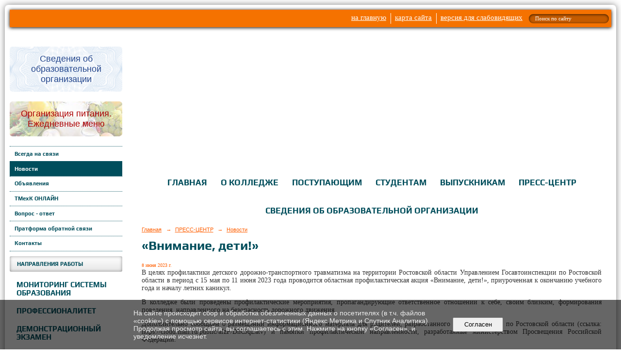

--- FILE ---
content_type: text/html; charset=utf-8
request_url: https://tmexk.ru/5469/5491/21512.html
body_size: 9980
content:
<!DOCTYPE html>
<html>
<head>
  <title>ТМехК |. «Внимание, дети!»</title>
   <meta http-equiv="Content-Type" content="text/html; charset=utf-8" />

  <meta name="keywords" content="тмехк, таганрогский механический колледж, среднее образование, профессионалы"/>
  <meta name="description" content="У нас есть все необходимое для успешного обучения, наши профессии и специальности находятся в ТОП-50"/>
  <meta name="copyright" content="Powered by Nubex"/>

   <link rel="canonical" href="https://tmexk.ru/5469/5491/21512.html" />

  <meta name="yandex-verification" content="678154a42366ecf2" />
  <meta name="google-site-verification" content="xJ1kqlvA7LTwbk-f57QYRyIDlhLRlo7Z1hKIOmzdg-A" />
  <meta name="sputnik-verification" content="cPLk4PLMLXKElbUz" />

  <meta property="og:type" content="article"/>
  <meta property="og:title" content="&laquo;Внимание, дети!&raquo;"/>
  <meta property="og:description" content="В целях профилактики детского дорожно-транспортного травматизма Управлением Госавтоинспекции по Ростовской области проводится областная профилактическая акция &laquo;Внимание, дети!&raquo;, приуроченная к окончанию учебного года и началу летних каникул."/>
  <meta property="og:url" content="http://tmexk.ru/5469/5491/21512.html?updated=202306081039"/>
  <meta property="og:image" content="http://tmexk.ruhttps://r1.nubex.ru/s13674-133/0011965b42_fit-in~160x160__f4703_3c.jpg?updated=202306081039"/>

<link rel="icon" href="https://r1.nubex.ru/s13674-133/f6597_17/f939c41352fc27e0c5069ace470ba213.ico" type="image/x-icon"/>


<link href="https://static.nubex.ru/current/plain/_build/build_fluid.css?mtime=1761210913" type="text/css" rel="stylesheet" media="all"/>
<link href="/_data/css/styles_other.css?mtime=1763912605" type="text/css" rel="stylesheet" media="all"/>

<!--[if lt IE 9]>
<link href="/_data/css/styles_ie.css?mtime=1763917268" type="text/css" rel="stylesheet" media="all"/>
<![endif]-->

<meta name="robots" content="index, follow" />
<meta name="author" content="Dmitriy Ivanov" />
<meta name="copyright" lang="ru" content=""ТМехК"" />
<meta name="viewport" content="width=device-width, initial-scale=1">

<!--Бегущая строка
<center><marquee scrollamount="6" style="width: 90%; margin:10px 0px 0px; color: #FFFFFF; font-size: 20px; font-weight: bolder; line-height: 100%; text-shadow: #D9470D 0px 1px 1px;">2024 год Указом Президента России Владимира Путина объявлен Годом семьи. Год семьи в России объявлен в целях популяризации госполитики в сфере защиты семьи, сохранения традиционных семейных ценностей, говорится в указе президента Путина.</marquee></center>
-->

<!--окно технические работы
<body>
<div id="parent_popup">
<div id="popup">
<center><b>ТЕХНИЧЕСКИЕ РАБОТЫ</b>
<br> 
<br>На сайте ведутся технические работы
<br><img src="https://r1.nubex.ru/s13674-133/f3065_8a/UnsteadyBigKestrel-size_restricted.gif">
<br> Время окончания: 28.10.2024 16:00
<br>Приносим извинения за доставленные неудобства.
<br>Вы можете закрыть это окно нажав на (х) и продолжить просмотр сайта</center>
  <a class="close"title="Закрыть" onclick="document.getElementById('parent_popup').style.display='none';">X</a></div>
</div>
<script ENGINE="text/javascript">var delay_popup = 8000;setTimeout("document.getElementById('parent_popup').style.display='block'", delay_popup);</script>
</body>
-->

<!--окно приемной комиссии
<body>
<div id="parent_popup">
<div id="popup">
<center><b>ПРИЕМНАЯ КОМИССИЯ:</b>
<br> отделение специальностей: 8(8634) 64-63-15
<br>отделение профессий: 8(8634) 36-86-72
<br> заочное отделение: 8(8634) 64-38-45
<br>
<br>Более подробная информация о наборе 2025 размещена в разделе - ПОСТУПАЮЩИМ</center>
  <a class="close"title="Закрыть" onclick="document.getElementById('parent_popup').style.display='none';">X</a></div>
</div>
<script ENGINE="text/javascript">var delay_popup = 8000;setTimeout("document.getElementById('parent_popup').style.display='block'", delay_popup);</script>
</body>
-->
<style>

#parent_popup{
    background-color: rgba(0, 0, 0, 0.8);
    display: none;
    position: fixed;
    z-index: 99999;
    top: 0;
    right: 0;
    bottom: 0;
    left: 0;
font-size: 20px;
}
#popup{
    background: #fff;
    width: 70%;
    margin: 10% auto;
    padding: 5px 20px 13px 20px;
    border: 10px solid #f47200;
    position: relative;
    -webkit-box-shadow: 0px 0px 20px #000;
    -moz-box-shadow: 0px 0px 20px #000;
    box-shadow: 0px 0px 20px #000;
    -webkit-border-radius: 15px;
    -moz-border-radius: 15px;
     border-radius: 15px;
}
.close{
    background-color: rgba(0, 0, 0, 0.8);
    border: 2px solid #ccc;
    height: 24px;
    line-height: 24px;
    position: absolute;
    right: -24px;
    cursor: pointer;
    font-weight: bold;
    text-align: center;
    text-decoration: none;
    color: rgba(255, 255, 255, 0.9);
    font-size: 14px;
    text-shadow: 0 -1px rgba(0, 0, 0, 0.9);
    top: -24px;
    width: 24px;
    -webkit-border-radius: 15px;
    -moz-border-radius: 15px;
    -ms-border-radius: 15px;
    -o-border-radius: 15px;
    border-radius: 15px;
    -moz-box-shadow: 1px 1px 3px #000;
    -webkit-box-shadow: 1px 1px 3px #000;
     box-shadow: 1px 1px 3px #000;
}
.close:hover{
    background-color: rgba(0, 122, 200, 0.8);
}
</style>



</head>

    

<body class="cntSizeMiddle  fluid  site-theme-unsaved font_size_standart c19 l7"
 data-hash="7df3a604adad69eeec1447fcfbf249b9">

    




<div class="container container_12  containerWide">
        <div class="row">
      <div class="grid_12">
        
    <div  data-readable="1"  class="serviceMenu  serviceMenuAlignRight clearfix">
        <div class="serviceMenuContainer">

                        <ul class="serviceMenuNav pullRight">
                                    <li >
                        <a id="service_menu_top_first_page"
                           href="/"
                           >на главную</a>
                                            </li>
                                    <li >
                        <a id="service_menu_top_map"
                           href="/map/"
                           >карта сайта</a>
                                            </li>
                                    <li >
                        <a id="service_menu_top_accessibility"
                           href="/_data/accessibility_yes/"
                           itemprop="copy">версия для слабовидящих</a>
                                            </li>
                            </ul>

                        <div class="serviceMenuSearch pullRight">
                <form action="/search/" method="get">
                    <div class="input"><input type="text" name="query" class="textGray" value="Поиск по сайту" onfocus="this.className = 'textBlack'; if (this.value == 'Поиск по сайту') this.value = ''" onblur=" this.className = 'textGray'; if (this.value == '') this.value = 'Поиск по сайту'" /></div>
                    <div class="button">    <button class="btn btn-primary btn-xs " type="submit" name="" value=""></button>
</div>
                </form>
            </div>
            
        </div>
    </div>

	  </div>
    </div>
    

            <div class="row">
            <div class="grid_3 columnNarrow">
                    <div class="columnNarrowLogo">
        <div class="logo">
            <div class="align_center_to_left">
                <div class="align_center_to_right">
            <a href="/"><img src="https://r1.nubex.ru/s13674-133/f6937_af/3708902f2e7c916eff8bedd2768bbd69.png" border="0" alt="" title="" /></a>
                    </div>
                </div>
        </div>
    </div>
                        
  <div  data-readable="2"  class="widget_education_column widget_education_column_9244">
      <div class="wgEducationBanners">
                    <a class="education" href="/sveden/">
                <div class="wgEducation wgOpen">
                    <span>Сведения об образовательной организации</span>
                </div>
            </a>
        
                    <a class="education" href="/sveden/food/">
                <div class="wgEducationFood wgOpen">
                    <span>Организация питания.<br>Ежедневные меню</span>
                </div>
            </a>
            </div>

  </div>
  <div  data-readable="3"  class="widget_submenu_column widget_submenu_column_4567">
  

    
    
    <div class="wgExtraMenu">
                    
    <ul>
                    <li class="">
                
                <a href="/5469/5929/"    >Всегда на связи</a>
            
                
            </li>
                    <li class="current">
                
                <a href="/5469/5491/"    >Новости</a>
            
                
            </li>
                    <li class="">
                
                <a href="/5469/5493/"    >Объявления</a>
            
                
            </li>
                    <li class="">
                
                <a href="/5469/online/"    >ТМехК ОНЛАЙН</a>
            
                
            </li>
                    <li class="">
                
                <a href="/5469/faq/"    >Вопрос - ответ</a>
            
                
            </li>
                    <li class="">
                
                <a href="/5469/feedback_form/"    >Пратформа обратной связи</a>
            
                
            </li>
                    <li class="">
                
                <a href="/5469/contact/"    >Контакты</a>
            
                
            </li>
            </ul>            </div>
    

    


  </div>
  <div  data-readable="4"  class="widget_link_list_column widget_link_list_column_5584">
  
            <div class="wgTitleClose"><span>Направления работы</span></div>    
    
        <div class="wgExtraMenuMain mainMenuVertical menuExpand menuExpandCurrent mainMenuPullDown" style="z-index: 10">
            
        <ul>
                    <li class="">
                
                <a href="https://tmexk.ru/about/5570/21634/"   rel="noopener noreferrer"   >МОНИТОРИНГ СИСТЕМЫ ОБРАЗОВАНИЯ</a>
            
                
            </li>
                    <li class="">
                
                <a href="https://tmexk.ru/about/5570/31081/"   rel="noopener noreferrer"   >ПРОФЕССИОНАЛИТЕТ</a>
            
                
            </li>
                    <li class="">
                
                <a href="https://tmexk.ru/about/5570/demo/"   rel="noopener noreferrer"   >ДЕМОНСТРАЦИОННЫЙ ЭКЗАМЕН</a>
            
                
            </li>
                    <li class="">
                
                <a href="http://rkc61.ru/"  target="_blank" rel="noopener noreferrer"   >ПРОФЕССИОНАЛЫ</a>
            
                
            </li>
                    <li class="">
                
                <a href="https://tmexk.ru/about/5570/workshop/"   rel="noopener noreferrer"   >МАСТЕРСКИЕ СПО</a>
            
                
            </li>
                    <li class="">
                
                <a href="/5469/5929/"   rel="noopener noreferrer"   >ПРОФОРИЕТАЦИОННАЯ РАБОТА</a>
            
                
            </li>
                    <li class="">
                
                <a href="/ru/about/5570/5574/"   rel="noopener noreferrer"   >ВОСПИТАТЕЛЬНАЯ РАБОТА</a>
            
                
            </li>
                    <li class="">
                
                <a href="/ru/about/5570/5576/"   rel="noopener noreferrer"   >МЕТОДИЧЕСКАЯ РАБОТА</a>
            
                
            </li>
                    <li class="">
                
                <a href="/about/5570/7157/"   rel="noopener noreferrer"   >ПРОТИВОДЕЙСТВИЕ КОРРУПЦИИ</a>
            
                
            </li>
                    <li class="">
                
                <a href="/ru/about/5570/5578/"   rel="noopener noreferrer"   >ОБЕСПЕЧЕНИЕ БЕЗОПАСНОСТИ</a>
            
                
            </li>
                    <li class="">
                
                <a href="https://tmexk.ru/about/5570/finance/"   rel="noopener noreferrer"   >ФИНАНСОВАЯ ГРАМОТНОСТЬ</a>
            
                
            </li>
                    <li class="">
                
                <a href="https://tmexk.ru/about/5570/cck/"   rel="noopener noreferrer"   >СТУДЕНЧЕСКИЙ СПОРТИВНЫЙ КЛУБ (ССК)</a>
            
                
            </li>
            </ul>        </div>
    

    
  </div>
  <div  data-readable="5"  class="widget_search_column widget_search_column_6360">
  
            <div class="wgTitleClose"><span>Тут найдется все</span></div>    
    <div class="wgSearchPrew wgOpen">

      <form action="/search/" method="get" class="formPlain clearfix">
        <div class="input">
      <input type="text" name="query" class="formControl sm" id="textGray" value="Поиск по сайту" onfocus="this.id = 'textBlack'; if (this.value == 'Поиск по сайту') this.value = ''" onblur=" this.id = 'textGray'; if (this.value == '') this.value = 'Поиск по сайту'" />
  </div>
        <div class="button">
          <button class="btn btn-primary btn-sm " type="submit" name="" value=""></button>
  </div>
</form>    
    </div>


  </div>
  <div  data-readable="6"  class="widget_link_list_column widget_link_list_column_5581">
  
    
    
        <div class="wgExtraMenuMain mainMenuVertical menuExpand menuExpandCurrent mainMenuPullDown" style="z-index: 10">
            
        <ul>
                    <li class="">
                
                <a href="/map/"   rel="noopener noreferrer"   >КАРТА САЙТА</a>
            
                
            </li>
                    <li class="">
                
                <a href="http://forum.tmexk.ru"  target="_blank" rel="noopener noreferrer"   >ФОРУМ</a>
            
                
            </li>
            </ul>        </div>
    

    
  </div>
    
            </div>
            <div class="grid_9 columnWide">
                    
<header class="headerWrapper ">
    <div class="headerImage">
        <div class="logoAndInfoWrapper">
                    <div class="contactInfoPlace">
                <div class="text content">
                    <p><a href="https://rkc61.ru/" target="_blank"><img alt="" src="https://r1.nubex.ru/s13674-133/f4218_2c/Баннер гиф.gif" style="width: 800px; height: 96px;" /></a></p>
                </div>
            </div>
        
                </div>

    </div>
</header>
                   

<nav  data-readable="7"  class="mainMenu mainMenuStyleS14 mainMenuPullDown menuFloat clearfix">

  <ul>

    <li class="item first">
        <a href="/4863/">ГЛАВНАЯ</a>
                
     </li>

    <li class="item hasChildren">
        <a href="/about/">О КОЛЛЕДЖЕ</a>
                            <ul class="mainMenuDropDown">
                <li><a href="/about/history/">История колледжа</a></li>
                <li><a href="/about/progress/">Наши достижения</a></li>
                <li><a href="/about/5570/">Направления работы</a></li>
                            </ul>
        
     </li>

    <li class="item hasChildren">
        <a href="/abitur/">ПОСТУПАЮЩИМ</a>
                            <ul class="mainMenuDropDown">
                <li><a href="/abitur/4750/">Приемная комиссия</a></li>
                <li><a href="/abitur/dpo/">Дополнительное образование</a></li>
                <li><a href="/abitur/12504/">ФП "Содействие занятости"</a></li>
                <li><a href="/abitur/kredit/">Кредит на образование с господдержкой</a></li>
                            </ul>
        
     </li>

    <li class="item hasChildren">
        <a href="/4745/">СТУДЕНТАМ</a>
                            <ul class="mainMenuDropDown">
                <li><a href="/4745/4748/">Расписание, график и режим занятий</a></li>
                <li><a href="/4745/22645/">Связь с преподавателями</a></li>
                <li><a href="/4745/24123/">Кабинет психолога</a></li>
                <li><a href="/4745/22591/">«Движение первых»</a></li>
                <li><a href="/4745/22635/">"Пушкинская карта"</a></li>
                <li><a href="/4745/6729/">Единый государственный экзамен</a></li>
                            </ul>
        
     </li>

    <li class="item hasChildren">
        <a href="/5495/">ВЫПУСКНИКАМ</a>
                            <ul class="mainMenuDropDown">
                <li><a href="/5495/7245/">Центр содействия трудоустройству выпускников (центр карьеры)</a></li>
                <li><a href="/5495/nsk/">Национальная система квалификаций (НСК)</a></li>
                            </ul>
        
     </li>

    <li class="item current hasChildren hasCurrentChildren">
        <a href="/5469/">ПРЕСС-ЦЕНТР</a>
                            <ul class="mainMenuDropDown">
                <li><a href="/5469/5929/">Всегда на связи</a></li>
                <li class="current"><a href="/5469/5491/" class="current">Новости</a></li>
                <li><a href="/5469/5493/">Объявления</a></li>
                <li><a href="/5469/online/">ТМехК ОНЛАЙН</a></li>
                <li><a href="/5469/faq/">Вопрос - ответ</a></li>
                <li><a href="/5469/feedback_form/">Пратформа обратной связи</a></li>
                <li><a href="/5469/contact/">Контакты</a></li>
                            </ul>
        
     </li>

    <li class="item hasChildren last">
        <a href="/sveden/">СВЕДЕНИЯ ОБ ОБРАЗОВАТЕЛЬНОЙ ОРГАНИЗАЦИИ</a>
                            <ul class="mainMenuDropDown">
                <li><a href="/sveden/common/">Основные сведения</a></li>
                <li><a href="/sveden/struct/">Структура и органы управления образовательной организацией</a></li>
                <li><a href="/sveden/document/">Документы</a></li>
                <li><a href="/sveden/education/">Образование</a></li>
                <li><a href="/sveden/eduStandarts/">Образовательные стандарты и требования</a></li>
                <li><a href="/sveden/managers/">Руководство</a></li>
                <li><a href="/sveden/employees/">Педагогический состав</a></li>
                <li><a href="/sveden/objects/">Материально-техническое обеспечение и оснащенность образовательного процесса. Доступная среда</a></li>
                <li><a href="/sveden/grants/">Стипендии и меры поддержки обучающихся</a></li>
                <li><a href="/sveden/paid_edu/">Платные образовательные услуги</a></li>
                <li><a href="/sveden/budget/">Финансово-хозяйственная деятельность</a></li>
                <li><a href="/sveden/vacant/">Вакантные места для приема (перевода) обучающихся</a></li>
                <li><a href="/sveden/inter/">Международное сотрудничество</a></li>
                <li><a href="/sveden/catering/">Организация питания в образовательной организации</a></li>
                <li><a href="/sveden/mentors/">Целевая модель наставничества в образовательной организации</a></li>
                            </ul>
        
     </li>
</ul>

</nav>
                    <div class="grid_12  alpha omega columnWide siteContent">
                <div class="columnWidePadding">
                <div class="path">
                       <span><a href="/">Главная</a>
           <em>&rarr;</em></span>
                               <span><a href="/5469/">ПРЕСС-ЦЕНТР</a>
           <em>&rarr;</em></span>
                               <span><a href="/5469/5491/">Новости</a>
           </span>
                        </div>
                	<h1 >«Внимание, дети!»</h1>

            </div>
            <div class="newsDetail">
                <div class="columnWidePadding"  data-readable="8" >
                    <div class="datetime ">
    8&nbsp;июня&nbsp;2023 г.
</div>                </div>

                                        <div class="cb cb-text cb-padding-side"
         style="padding-top: 0px; padding-bottom: 20px"
            data-readable="9" >
        <div class="content"  data-readable="10" ><p style="margin-bottom:.0001pt; text-align:justify; margin:0cm 0cm 10pt"><span style="font-size:14px;">В целях профилактики детского дорожно-транспортного травматизма на территории Ростовской области Управлением Госавтоинспекции по Ростовской области в период с 15 мая по 11 июня 2023 года проводится областная профилактическая акция &laquo;Внимание, дети!&raquo;, приуроченная к окончанию учебного года и началу летних каникул.</span></p>

<p style="margin-bottom:.0001pt; text-align:justify; margin:0cm 0cm 10pt"><span style="font-size:14px;">В колледже были проведены профилактические мероприятия, пропагандирующие ответственное отношении к себе, своим близким, формирования поведения, направленного на безопасность дорожного движения. </span></p>

<p style="margin-bottom:.0001pt; text-align:justify; margin:0cm 0cm 10pt"><span style="font-size:14px;">Дополнительно сообщаем о размещении информационного материала для родителей, разработанного ГУ МВД России по Ростовской области (ссылка: https://cloud.mail.ru/public/afzP/DhCJqLatv) и памятки профилактической направленности, разработанные министерством Просвещения Российской Федерации.</span></p>
</div>
    </div>
    <div class="cb cb-gallery cb-padding-side"
         style="padding-top: 0px; padding-bottom: 20px"
            data-readable="11" >
        

    <div class="blockGallery " data-style="js_s4">

        
            <a href="https://r1.nubex.ru/s13674-133/751feff287_fit-in~1280x800~filters:no_upscale()__f4699_b6.jpg" class="item" rel="gallery"  data-fancybox="gallery"  title="">
                <span class="container" style="                                                                                    padding:30px 10px 30px 10px;">
                    <span><img src="https://r1.nubex.ru/s13674-133/24bb07385a_fit-in~160x160__f4699_b6.jpg" width="160" height="120" border="0" alt="" /></span>
                </span>
                            </a>
        
            <a href="https://r1.nubex.ru/s13674-133/6144d867c1_fit-in~1280x800~filters:no_upscale()__f4700_7f.jpg" class="item" rel="gallery"  data-fancybox="gallery"  title="">
                <span class="container" style="                                                                                    padding:30px 10px 30px 10px;">
                    <span><img src="https://r1.nubex.ru/s13674-133/6e04eb73f3_fit-in~160x160__f4700_7f.jpg" width="160" height="120" border="0" alt="" /></span>
                </span>
                            </a>
        
            <a href="https://r1.nubex.ru/s13674-133/f32d287820_fit-in~1280x800~filters:no_upscale()__f4701_78.jpg" class="item" rel="gallery"  data-fancybox="gallery"  title="">
                <span class="container" style="                                                                                    padding:30px 10px 30px 10px;">
                    <span><img src="https://r1.nubex.ru/s13674-133/243a264309_fit-in~160x160__f4701_78.jpg" width="160" height="120" border="0" alt="" /></span>
                </span>
                            </a>
        
            <a href="https://r1.nubex.ru/s13674-133/30f349f358_fit-in~1280x800~filters:no_upscale()__f4702_12.jpg" class="item" rel="gallery"  data-fancybox="gallery"  title="">
                <span class="container" style="                                                                                    padding:30px 10px 30px 10px;">
                    <span><img src="https://r1.nubex.ru/s13674-133/f3f486dbd9_fit-in~160x160__f4702_12.jpg" width="160" height="120" border="0" alt="" /></span>
                </span>
                            </a>
        
    </div>

    </div>
                
                
                                <div class="columnWidePadding">
                    <div class="social_share">
    <script src="https://yastatic.net/es5-shims/0.0.2/es5-shims.min.js"></script>
<script src="https://yastatic.net/share2/share.js"></script>
<div class="ya-share2" data-services="vkontakte,odnoklassniki,telegram"></div>
</div>
                </div>
                
                
            </div>
        </div>
            </div>
        </div>
    
    
</div>

<footer class="footer">
	<div class="container clearfix"  data-readable="12" >
		<div class="copyright">
        <p style="text-align: center;"><span style="font-size:10px;">Настоящий сайт соответствует требованиям <a href="https://r1.nubex.ru/s13674-133/f6418_7c/%D0%9F%D1%80%D0%B8%D0%BA%D0%B0%D0%B7%20%E2%84%961493%20%D0%BE%D1%82%2004.08.23.pdf" target="_blank">Приказа Федеральной службы по надзору в сфере образования и науки от 04 августа 2023 года № 1493 &quot;Об утверждении требований к структуре официального сайта образовательной организации в информационно-телекоммуникационной сети &quot;Интернет&quot; и формату представления на нем информации&quot;</a></span></p>

<hr />
<p style="text-align: center;"><span style="font-size:10px;">На сайте происходит сбор и обработка обезличенных данных о посетителях (в т.ч. файлов &laquo;cookie&raquo;) с помощью сервисов интернет-статистики (Яндекс Метрика и Спутник Аналитика)</span></p>

<table align="center" border="0" cellpadding="0" cellspacing="0" height="160" width="100%">
	<tbody>
		<tr>
			<td style="vertical-align: top;" width="30%">
			<p>&nbsp;</p>

			<p><span style="font-size:12px;"><strong>Адрес колледжа:</strong></span></p>

			<p>&nbsp;</p>

			<p><span style="font-size:12px;">улица Свободы, 21,</span></p>

			<p><span style="font-size:12px;">город Таганрог,</span></p>

			<p><span style="font-size:12px;">347902 <a href="/5469/contact/" target="_blank">(схема проезда)</a></span></p>

			<p>&nbsp;</p>

			<p><a href="https://tmexk.ru/sveden/objects/#ds"><img alt="" src="https://r1.nubex.ru/s13674-133/f798_fa/logo-header-1.png" style="width: 112px; height: 70px;" /></a></p>
			</td>
			<td width="5%">&nbsp;</td>
			<td style="vertical-align: top;" width="30%">
			<p style="text-align: center;">&nbsp;</p>

			<p style="text-align: center;"><span style="font-size:12px;"><strong>Приемная директора:</strong></span></p>

			<p style="text-align: center;">&nbsp;</p>

			<p style="text-align: center;"><span style="font-size:12px;">Тел/факс: 8(8634) 64-75-59</span></p>

			<p style="text-align: center;"><span style="font-size:12px;">Эл. почта: <a href="mailto:tmexk@tmexk.ru">tmexk@tmexk.ru</a></span></p>

			<p style="text-align: center;">&nbsp;</p>

			<p style="text-align: center;"><a href="https://tmexk.ru/5469/feedback_form/"><input type="button" value="Электронная приемная" /></a></p>

			<p style="text-align: center;">&nbsp;</p>

			<p style="text-align: center;"><a href="https://vk.ru/club58941884?trackcode=4086f8228YEJQGezNQEv1DE21swY4_FZ-Vza&amp;ref=group_qr" target="_blank"><img alt="" src="https://r1.nubex.ru/s13674-133/f1236_65/ВК.png" style="height: 31px; width: 31px;" /></a> <a href="https://ok.ru/tmexk" target="_blank"><img alt="" src="https://r1.nubex.ru/s13674-133/f1237_8e/ОК.png" style="height: 31px; width: 31px;" /></a> <a href="https://t.me/tmexkchannel" target="_blank"><img alt="" src="https://r1.nubex.ru/s13674-133/f3783_33/%D1%82%D0%B5%D0%BB.png" style="height: 31px; width: 31px;" /></a></p>
			</td>
			<td width="5%">&nbsp;</td>
			<td style="vertical-align: top;" width="30%">
			<p style="text-align: right;">&nbsp;</p>

			<p style="text-align: right;"><span style="font-size:12px;"><strong>Приемная комиссия:</strong></span></p>

			<p style="text-align: right;">&nbsp;</p>

			<p style="text-align: right;"><span style="font-size:12px;">ППССЗ: 8(8634) 64-63-15</span></p>

			<p style="text-align: right;"><span style="font-size:12px;">ППКРиС: 8(8634) 36-86-72</span></p>

			<p style="text-align: right;"><span style="font-size:12px;">Заочное отделение: 8(8634) 64-38-45</span></p>

			<p style="text-align: right;"><span style="font-size:12px;">Дополнительное образование: 8(8634) 36-86-68</span></p>

			<p style="text-align: right;">&nbsp;</p>

			<p style="text-align: right;"><a href="https://tmexk.ru/personal_data_politics/" target="_blank"><span style="font-size:12px;">Политика в&nbsp;отношении обработки персональных данных</span></a></p>

			<p>&nbsp;</p>

			<p>&nbsp;</p>

			<p style="text-align: right;"><a href="/"><img alt="Используются технологии NGINX" longdesc="ТМехК — один из миллионов сервисов, которые используют NGINX.  Open-source технологии должны быть свободными" src="https://r1.nubex.ru/s13674-133/f1282_a2/Powered by NGINX-15.png" style="width: 132px; height: 15px;" title="ТМехК — один из миллионов ресурсов, которые используют NGINX. Open-source технологии должны быть свободными." /></a></p>
			</td>
		</tr>
	</tbody>
</table>

<center><a href="http://button.dekel.ru/" target="_blank"><input type="button" value="Сделать все хорошо!" /></a>

<hr /></center>

<table border="0" cellpadding="0" cellspacing="0" width="100%">
	<tbody>
		<tr>
			<td style="text-align: left; vertical-align: top;" width="30%"><!-- Yandex.Metrika informer --><a href="https://metrika.yandex.ru/stat/?id=20544931&amp;from=informer" rel="nofollow" target="_blank"><img alt="Яндекс.Метрика" class="ym-advanced-informer" data-cid="20544931" data-lang="ru" src="https://informer.yandex.ru/informer/20544931/3_1_418DE2FF_216DC2FF_1_pageviews" style="width:88px; height:31px; border:0;" title="Яндекс.Метрика: данные за сегодня (просмотры, визиты и уникальные посетители)" /><!-- /Yandex.Metrika informer --></a> <a href="https://webmaster.yandex.ru/siteinfo/?site=tmexk.ru"><img alt="" border="0" height="31" src="https://yandex.ru/cycounter?tmexk.ru&amp;theme=light&amp;lang=ru" width="88" /></a></td>
			<td width="5%">&nbsp;</td>
			<td width="30%">
			<p style="text-align: center;">&copy; 2013-2025, ГБПОУ РО &quot;Таганрогский механический колледж&quot;</p>

			<p style="text-align: center;">&nbsp;</p>

			<p style="text-align: center;">Разработка: ООО &laquo;<a href="http://interso.ru" target="_blank">Интэрсо</a>&raquo;</p>

			<p style="text-align: center;"><a href="http://interso.ru/" target="_blank"><img alt="" src="https://r1.nubex.ru/s13674-133/f853_98/interso_logo2.png" style="width: 74px; height: 17px;" /></a></p>
			</td>
			<td width="5%">&nbsp;</td>
			<td style="text-align: right; vertical-align: top;" width="30%">
			<p><img alt="Analysis" height="31" src="//a.pr-cy.ru/assets/img/analysis-counter.png" width="88" /> <span id="sputnik-informer"></span></p>

			<p>&nbsp;</p>
			</td>
		</tr>
	</tbody>
</table>

                    <div class="core">
                            &copy; Конструктор&nbsp;сайтов&nbsp;<a href=http://nubex.ru?utm_source=copyright target=_blank>Nubex.ru</a>
                        </div>
        		</div>
		<div class="counters">
            <script type="text/javascript">
       (function(d, t, p) {
           var j = d.createElement(t); j.async = true; j.type = "text/javascript";
           j.src = ("https:" == p ? "https:" : "http:") + "//stat.sputnik.ru/cnt.js";
           var s = d.getElementsByTagName(t)[0]; s.parentNode.insertBefore(j, s);
       })(document, "script", document.location.protocol);
    </script>

<!-- Yandex.Metrika counter -->
<script type="text/javascript" >
   (function(m,e,t,r,i,k,a){m[i]=m[i]||function(){(m[i].a=m[i].a||[]).push(arguments)};
   m[i].l=1*new Date();k=e.createElement(t),a=e.getElementsByTagName(t)[0],k.async=1,k.src=r,a.parentNode.insertBefore(k,a)})
   (window, document, "script", "https://mc.yandex.ru/metrika/tag.js", "ym");

   ym(20544931, "init", {
        clickmap:true,
        trackLinks:true,
        accurateTrackBounce:true
   });
</script>
<noscript><div><img src="https://mc.yandex.ru/watch/20544931" style="position:absolute; left:-9999px;" alt="" /></div></noscript>
<!-- /Yandex.Metrika counter -->
		</div>
		<div class="clear">&nbsp;</div>
	</div>
</footer>


   <a href="#" class="scrollTop">Наверх</a>

<script type="text/javascript" src="https://static.nubex.ru/current/plain/_build/build.min.js?mtime=1761210913"></script>



    <div id="agreedBanner" style="display: block; width: 100%; position: fixed; left:0; bottom: 0; z-index: 10000; background-color: rgba(0,0,0,0.6); color: #EFEFEF; margin: 0; padding: 1rem; font-size: 14px; font-family: Arial, sans-serif;">
        <form action="/agreed/" method="post">
        <table style="width: 100%">
            <tr>
                <td style="width: 20%;"></td>
                <td>
                    На сайте происходит сбор и обработка обезличенных данных о посетителях (в т.ч. файлов «cookie») с помощью сервисов интернет-статистики (Яндекс Метрика и Спутник Аналитика). Продолжая просмотр сайта, вы соглашаетесь с этим. Нажмите на кнопку &laquo;Согласен&raquo;, и уведомление исчезнет.
                </td>
                <td style="width: 10%; text-align: right;">
                    <button id="agreedBtn" type="submit" style="padding:0.4em 1em;">&nbsp;&nbsp;Согласен&nbsp;&nbsp;</button>
                </td>
                <td style="width: 20%;"></td>
            </tr>
        </table>
        </form>
    </div>
    <script>
        $(document).ready(function() {
            $('#agreedBtn').bind('click', (e) => {
                    jQuery.ajax('/agreed/');
                    $('#agreedBanner').hide();
                    e.preventDefault();
            });
        })
    </script>
</body>
</html>


--- FILE ---
content_type: text/css
request_url: https://static.nubex.ru/current/plain/fonts/play/index.css?date=2025032401
body_size: 1200
content:
/* @import url("https://fonts.googleapis.com/css2?family=Play:wght@400;700&display=swap"); */

/* cyrillic */
@font-face {
  font-family: "Play";
  font-style: normal;
  font-weight: 400;
  font-display: swap;
  src: url("./Play-cyrillic-normal-400.woff2") format("woff2");
  unicode-range: U+0301, U+0400-045F, U+0490-0491, U+04B0-04B1, U+2116;
}
/* latin */
@font-face {
  font-family: "Play";
  font-style: normal;
  font-weight: 400;
  font-display: swap;
  src: url("./Play-latin-normal-400.woff2") format("woff2");
  unicode-range: U+0000-00FF, U+0131, U+0152-0153, U+02BB-02BC, U+02C6, U+02DA,
    U+02DC, U+2000-206F, U+2074, U+20AC, U+2122, U+2191, U+2193, U+2212, U+2215,
    U+FEFF, U+FFFD;
}
/* cyrillic */
@font-face {
  font-family: "Play";
  font-style: normal;
  font-weight: 700;
  font-display: swap;
  src: url("./Play-cyrillic-normal-700.woff2") format("woff2");
  unicode-range: U+0301, U+0400-045F, U+0490-0491, U+04B0-04B1, U+2116;
}
/* latin */
@font-face {
  font-family: "Play";
  font-style: normal;
  font-weight: 700;
  font-display: swap;
  src: url("./Play-latin-normal-700.woff2") format("woff2");
  unicode-range: U+0000-00FF, U+0131, U+0152-0153, U+02BB-02BC, U+02C6, U+02DA,
    U+02DC, U+2000-206F, U+2074, U+20AC, U+2122, U+2191, U+2193, U+2212, U+2215,
    U+FEFF, U+FFFD;
}
